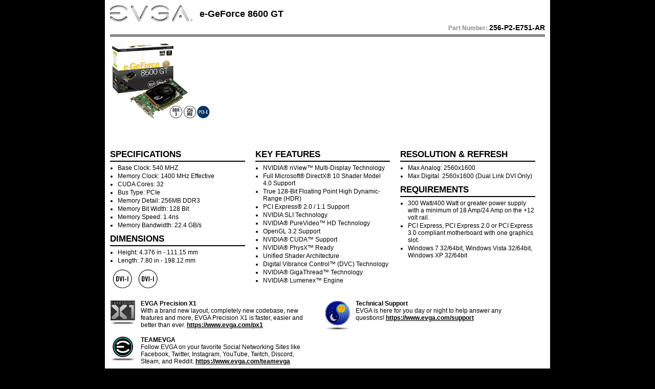

--- FILE ---
content_type: text/html; charset=utf-8
request_url: https://www.evga.com/products/specs/gpu.aspx?pn=87D78416-5A1B-40D4-8C44-473022DD27D6
body_size: 14097
content:

<!DOCTYPE html>
<html xmlns="http://www.w3.org/1999/xhtml">
<head id="Head1"><meta http-equiv="X-UA-Compatible" content="IE=Edge,chrome=1" /><meta http-equiv="Content-Type" content="text/html; charset=utf-8" /><title>
	EVGA - Product Specs - e-GeForce 8600 GT
</title><link rel="shortcut icon" type="image/x-icon" href="/favicon.ico" /><link rel="stylesheet" href="/includes/css/globalResetStyle.v.4.5.5.css" type="text/css" /><link rel="stylesheet" href="/Products/App_Themes/Specs.css" type="text/css" />
    <style type="text/css">
        .dimension-header {
            font-weight: 700;
            list-style: none;
            margin-left: -15px;
            text-transform: uppercase;
        }
        .module-container.TripleColumn .module {
            width: 47%;
        }
        Follow EVGA on your favorite Social Networking Sites like Facebook, Twitter, Instagram, YouTube, Twitch, Discord, Steam, and Reddit.
    </style>


	<!-- Google Analytics -->
	<script>
    /*
	(function(i,s,o,g,r,a,m){i['GoogleAnalyticsObject']=r;i[r]=i[r]||function(){
	(i[r].q=i[r].q||[]).push(arguments)},i[r].l=1*new Date();a=s.createElement(o),
	m=s.getElementsByTagName(o)[0];a.async=1;a.src=g;m.parentNode.insertBefore(a,m)
	})(window,document,'script','https://www.google-analytics.com/analytics.js','ga');

	ga('create', 'UA-7979018-1', 'auto');
	ga('send', 'pageview');
    */
	</script>
	<!-- End Google Analytics -->

	<!-- Start Alexa Certify Javascript -->
	<script type="text/javascript">
	_atrk_opts = { atrk_acct:"Y2IAm1akKd60em", domain:"evga.com",dynamic: true};
	(function() { var as = document.createElement('script'); as.type = 'text/javascript'; as.async = true; as.src = "https://d31qbv1cthcecs.cloudfront.net/atrk.js"; var s = document.getElementsByTagName('script')[0];s.parentNode.insertBefore(as, s); })();
	</script>
	<noscript><img src="https://d5nxst8fruw4z.cloudfront.net/atrk.gif?account=Y2IAm1akKd60em" style="display:none" height="1" width="1" alt="" /></noscript>
	<!-- End Alexa Certify Javascript -->
<meta property="og:site_name" content="EVGA" /><meta property="og:type" content="website" /><meta property="og:title" content="e-GeForce 8600 GT" /><meta property="og:url" content="https://www.evga.com/products/specs/gpu.aspx?pn=87D78416-5A1B-40D4-8C44-473022DD27D6" /><meta property="og:image" content="https://images.evga.com/products/gallery/256-P2-E751-AR_MD_1.jpg" /><meta property="og:description" /><meta name="twitter:card" content="summary" /><meta name="twitter:site" content="@teamevga" /><meta name="twitter:title" content="e-GeForce 8600 GT" /><meta name="twitter:image" content="https://images.evga.com/products/gallery/256-P2-E751-AR_MD_1.jpg" /><meta name="twitter:description" /><meta name="description" /></head>
<body>
	<form method="post" action="./gpu.aspx?pn=87D78416-5A1B-40D4-8C44-473022DD27D6" id="form1">
<div class="aspNetHidden">
<input type="hidden" name="__VIEWSTATEFIELDCOUNT" id="__VIEWSTATEFIELDCOUNT" value="5" />
<input type="hidden" name="__VIEWSTATE" id="__VIEWSTATE" value="WSizVRgJRscLigQy/jPCkmtxwkafmeXFOntOBWqFcZqq3Aekkzso/DLFjiUOGsuKF0CL5mBLLChgFlJ+nUl3RupQL4ex5N1WkmbErL5ABpSGN9xstKb5PeIF+QIcdZt+xGfHeu0Y2eHSWsr61LzZGvO0dVG2CQ5hxf6eg/ZWLepNFxehau0ToWmqDx7lNge1GeLz5LHNnvo+rZfZATI00p22/2UHlZHBXg0gg8Lx6JBqGcMIsu1IasBeOLCHP0HSIdSb7hilkP8QFTUcEE27DMDJyvQkEgbaWzmiW1YdOxX0VEZ1wcCcDVQhMNWJkviYLXz/xmy9W33MRO6v3bHj9RoOfwBHeKTqsbpDRgfY/EkxHqp1AQdLTeGK3G/EPdKNh2HXVap/uXI+kp4HDyErowJzHUdj/zCwzNTKitDyrdUSR2Y0cJqkneuPMWKtCc4CH4KtWqCoormnaUR7FmmVtX1lFS8Fb8aO1dL5q1N9vAjfcxFXWkVo" />
<input type="hidden" name="__VIEWSTATE1" id="__VIEWSTATE1" value="QhKcTTOPBLu5JcIQnijFHdcwxE92mJJDYMwg0WDUqhONfq/C+VyvPHO9sqBEmL85QLAPrzKz9dkIR1YT7NNCnlP/5kCNK5ouGUMIXTU4GjHy8OpCpu+7v6Qda03m+pIGAIElXw03TVVlaIi1MiVnakqK5DVpa/KmFNtQgcf50PmW4X5cBuwe0RCiFT13NQuUnxlJpZNN3Mwx6wq/bUYMv/o+HYA+vK5O+IfyuzcIlDMj1UzK9NzkUMzG0g4TYkvNxyX5Q7sCMd/BqDjEaG4cetp3P6UHSUrfNINsDaI/PYKlbX+bbhwIPJWisCeB2YOFmOI0WB3ZxFQTaGxVlyDhYO/YgbqSO7m9bMSfttjR6VW6FPT4xEfblVKsrBT7obza/3uBprMt1wMeW0FDOpO2VuTiFZn2AaoLgqKmtE285WiFFRDn52T0D9RRggLgtXRNjnyxHkaRNbgwC5OPNQaCV8Avs8dwSoo4FEe5JBt3QwqNqNdoxWuy" />
<input type="hidden" name="__VIEWSTATE2" id="__VIEWSTATE2" value="a4yInk6ufOaDZvF6HM5WR6eOiADO7QwKSpifBgl1vxHnnu99DyJx8nKei004JuBVfVS/6r0Evso61usuYBA4bsz3eIdoZLIaWSJQ0heJDA8UqapCdtkxIwyHi0lGXhw3fZCUwzocAK73HrWxJdhPv+Z9x1RWiDn70lNvrWYmn0pzixn7TPUbd/4vQCFZi8Q/CiM+6wRJkFYGS8xtWOChAX6Js2KoD2iEoahETiZf1PIHtrQn6KtrqEUC08tPwvgbo5NRZsOQcqf2MezGOZ4xDclyjwNmd3FTf8a5yYJ6jmeodyDLmko6cbXi2YCQLzVZWiRVw1uI8wSb0WXnSO5uFtakh/cvxWHrza98XnnyMK+9HlLlTpHP8ZHfxa8572fdrTJB8o8AiCVNRxzzWBCF3y/5+vTSKJhBD5GBeHcNhY9cUmg5YigPwlBW4CYd/EYOIFv7SzOtFfAew84tNUjkAotMA7gzghWq48kdDt02gno5gTbRv+V8" />
<input type="hidden" name="__VIEWSTATE3" id="__VIEWSTATE3" value="1Pu73vqkV0GABNTrtdaamsZglAiWVXC+ETNahz3xVCud3rZL3fSXMrDtDPmO7KqgV3LucsXMSilgTV3Dtbf85qcKQAo0d3g990LtpMQadV6BpKxyzMNPZ/uwOwRLTgWvXHG1sD8+emOyxg8sywzkRuo1VGdBIJcpsN6W5wx5fYRxjzOwOz58JcsR5RIXo4nVj1Tdns+/SkkFH6u2EYNLlAgXX2T729A6VUdKKigBzeRs0xWuif4j6Emec+Jwzf9BExGMLhaRxAjmuU7KgfU+gGw6CK6/EVnCz3zSeYIGHt5sjvRPmD6ZIxQ3DLn1af9r5OafRT2TBb1DunNm6vb0XNw+fahuxld2wqVWa4iZuSc+zkrCvTC7E/dJSOW4MQfY8yn3mSig/47dpzcPldDihdZY7RRjoFd6OOvPv6wf9xzdcoiqYjERpmSbGvovL18FFXM6FjAIXxBGis0VHTqRAd5783cHgqwY9kdnNaJKG9fkzrg1dOTe" />
<input type="hidden" name="__VIEWSTATE4" id="__VIEWSTATE4" value="YMOEZPmNehazIB/X9y2zaTbhkCWmqXddBzmvDM5lClY/NhcvYaIcfLOJDnPLDsOAlyV3lb9mzUpC+T6PSw0IAAsH9bwBx2XS9mQaU5piqFU0ud7d8xqjtDNxqTEMz2qq0fzrS2fuKMoB0j9dXEI2kNjUPrpqyMpT+T76MFkJfMUgOv/lOFgmBb7499H+5NFwHsOpHEReBhlRydrfik53+YGJdFBqlIFr9it+iG+q3/1dXUBGXGHrZpAIWQZjD3pxWWLhlyxpFNM=" />
</div>

<div class="aspNetHidden">

	<input type="hidden" name="__VIEWSTATEGENERATOR" id="__VIEWSTATEGENERATOR" value="69AE80E6" />
	<input type="hidden" name="__VIEWSTATEENCRYPTED" id="__VIEWSTATEENCRYPTED" value="" />
</div>
		
		<div class="main">
			<table class="main-header">
				<tr>
					<td width="175">
						<img src="/images/responsive/evgaLogo.png" alt="EVGA">
					</td>
					<td>
						<h1>e-GeForce 8600 GT</h1>
					</td>
				</tr>
				<tr>
					<td colspan="2" class="part-number-section">
						Part Number: <span class="part-number">256-P2-E751-AR</span>
					</td>
				</tr>
			</table>
			
			<div class="product-description">
				<img src="https://images.evga.com/products/gallery/256-P2-E751-AR_MD_1.jpg" id="imgPartNumber" class="product-image" />

				<div class="overview-text">
					
				</div><!-- .overview-text -->
			</div><!-- .product-description -->
			
    <div class="specs-container TripleColumn">
        <div class="specs-column">
            <h2>Specifications</h2>

            <ul>
                <li id="ContentFrame_itemBaseClock">Base Clock:
                    540
                    MHZ</li>
                
                <li>Memory Clock:
                    1400
                    MHz Effective</li>
                <li>CUDA Cores:
                    32</li>
                <li>Bus Type:
                    PCIe</li>
                <li>Memory Detail:
                    256MB
                    DDR3</li>
                <li>Memory Bit Width:
                    128
                    Bit</li>
                <li id="ContentFrame_itemMemorySpeed">Memory Speed:
                    1.4ns</li>
                <li>Memory Bandwidth:
                    22.4
                    GB/s</li>
                
                
                
            </ul>

            <h2>Dimensions</h2>

            <ul>
                
                <li>Height:
                    4.376 in - 111.15 mm</li>
                <li>Length:
                    7.80 in - 198.12 mm</li>
                
                </li>
        
                
                </li>
        
                </li>
        
                </li>
            </ul>

            <div class="ports">
                <img class='ports-image' src='https://www.evga.com/products/App_Themes/Images/Specs/DVI-I.png'><img class='ports-image' src='https://www.evga.com/products/App_Themes/Images/Specs/DVI-I.png'>
            </div>
            <!-- .ports -->
        </div>
        <!-- .specs-column -->

        <div class="specs-column">
            <h2>Key Features</h2>

            <ul class="key-features">
                
                        <li class="pull-db">NVIDIA&reg; nView&trade; Multi-Display Technology</li>
                    
                        <li class="pull-db">Full Microsoft&reg; DirectX&reg; 10 Shader Model 4.0 Support</li>
                    
                        <li class="pull-db">True 128-Bit Floating Point High Dynamic-Range (HDR)</li>
                    
                        <li class="pull-db">PCI Express&reg; 2.0 / 1.1 Support</li>
                    
                        <li class="pull-db">NVIDIA SLI Technology</li>
                    
                        <li class="pull-db">NVIDIA&reg; PureVideo&trade; HD Technology</li>
                    
                        <li class="pull-db">OpenGL 3.2 Support</li>
                    
                        <li class="pull-db">NVIDIA&reg; CUDA&trade; Support</li>
                    
                        <li class="pull-db">NVIDIA&reg; PhysX&trade; Ready</li>
                    
                        <li class="pull-db">Unified Shader Architecture</li>
                    
                        <li class="pull-db">Digital Vibrance Control&trade; (DVC) Technology</li>
                    
                        <li class="pull-db">NVIDIA&reg;  GigaThread&trade; Technology</li>
                    
                        <li class="pull-db">NVIDIA&reg; Lumenex&trade; Engine</li>
                    
            </ul>

        </div>
        <!-- .specs-column -->

        <div class="specs-column">
            <h2>Resolution &amp; Refresh</h2>

            <ul>
                
                
                <li id="ContentFrame_liMAR">Max Analog: 2560x1600</li>
                <li id="ContentFrame_liMDR">Max Digital: 2560x1600 (Dual Link DVI Only)</li>
            </ul>

            <h2>Requirements</h2>

            <ul>
                <li>
                    300 Watt/400 Watt
                    or greater power supply with a minimum of 18 Amp/24 Amp on the +12 volt rail.</li>
                <li id="ContentFrame_itemBusCompliant">
                    PCI Express, PCI Express 2.0 or PCI Express 3.0
                    compliant motherboard with one graphics slot.</li>
                
                <li>
                    Windows 7 32/64bit, Windows Vista 32/64bit, Windows XP 32/64bit</li>
            </ul>
        </div>
        <!-- .specs-column -->
    </div>
    <!-- .specs-container -->

    
    <!-- .specs-container -->

    <div class="module-container TripleColumn">
        <div id="ContentFrame_modPrecisionx" class="module">
            <img class="module-image" src="/products/App_Themes/Images/Specs/precisionx1_icon.png">

            <div class="module-text">
                <h3>EVGA Precision X1</h3>

                <p>With a brand new layout, completely new codebase, new features and more, EVGA Precision X1 is faster, easier and better than ever.  <a href="https://www.evga.com/px1" target="_blank">https://www.evga.com/px1</a></p>
            </div>
        </div>
        <!-- .module -->

        
        <!-- .module -->

        
      
        <!-- .module -->

        <div id="ContentFrame_modTechsupport" class="module">
            <img class="module-image" src="/products/App_Themes/Images/Specs/Support.png">

            <div class="module-text">
                <h3>Technical Support</h3>

                <p>EVGA is here for you day or night to help answer any questions! <a href="https://www.evga.com/support/" target="_blank">https://www.evga.com/support</a></p>
            </div>
        </div>
        <!-- .module -->

        
        <!-- .module -->

        <div class="module">
            <img class="module-image" src="/products/App_Themes/Images/Specs/teamevga_icon.png">

            <div class="module-text">
                <h3>TEAMEVGA</h3>

                <p>Follow EVGA on your favorite Social Networking Sites like Facebook, Twitter, Instagram, YouTube, Twitch, Discord, Steam, and Reddit. <a href="https://www.evga.com/teamevga/" target="_blank">https://www.evga.com/teamevga</a></p>
            </div>
        </div>
        <!-- .module -->
    </div>
    <!-- .module-container -->

    <div class="main-footer">
        <img class="warranty-image" src="/products/App_Themes/tempImages/EVGA_Warranty.jpg" alt="EVGA Warranty">

        <div class="footer-text">
            <h2>Product Warranty</h2>
            <p>This product is covered under EVGA's
                Lifetime Warranty
                which covers parts and labor.</p>

            <p>Further warranty extension is available upon registration within 90 days of purchase.</p>

            <p>For more details please visit <a id="ContentFrame_warrantyLink" class="warranty-link" target="_blank"><a href="https://www.evga.com/warranty/">http://www.evga.com/warranty/</a></a></p>
        </div>
        <!-- .footer-text -->

        <div class="footer-images">
            
            <img src="/products/App_Themes/Images/Specs/SLIReady.png" id="ContentFrame_badgeSLIReady" />
            
            
            
            
            
        </div>
        <!-- .footer-images -->
    </div>


		</div><!-- .main -->
		
	<input type="hidden" name="__ncforminfo" value="8LM6IxW_ZtgDQ4kAy1mz_zEzI58xOWYAU9kaxu-SaQPHIithQKPuYyredwKtq16gBsNoqBfViUOcBheCaxgKfVd0cyWea8Ttdl8VFGjG6KAfEe85sUmM5QNzqRXbnhPycxGg41AJZOLuV-KV7DVBQcnnvOU_lYK8DBNA9K6Cll4="/></form>
</body>
</html>


--- FILE ---
content_type: text/css
request_url: https://www.evga.com/includes/css/globalResetStyle.v.4.5.5.css
body_size: 7986
content:
/*
	----------------------------
	Global CSS Reset section
	----------------------------
*/

@charset "utf-8";
/* CSS Document */

body,div,dl,dt,dd,ul,ol,li,h1,h2,h3,h4,h5,h6,pre,form,fieldset,input,textarea,p,blockquote,th,td { 
	margin:0;
	padding:0;
}
table {
	border-collapse:collapse;
	border-spacing:0;
}
fieldset,img { 
	border:0;
}
address,caption,cite,code,dfn,em,strong,th,var {
	font-style:normal;
	font-weight:normal;
}
ol,ul {
	list-style:none;
}
caption,th {
	text-align:left;
}
h1,h2,h3,h4,h5,h6 {
	font-size:100%;
	font-weight:normal;
}
q:before,q:after {
	content:'';
}
abbr,acronym {
	border:0;
}

/*
	----------------------------
	Global CSS section
	----------------------------
*/

/* Global Conditions */
html  {position:relative; background:#000; height:100%; margin:0; padding:0;}
body  {position:relative; background:URL(/images/common/body.jpg) no-repeat center 103px #000; color:#fff; font:11px Arial, Helvetica, sans-serif; padding:0; margin:0; height:100%; width:100%; z-index: 1;}
	
strong  {font-weight:bold;}
em  {font-style:italic;}
blockquote  {margin:20px 50px; border:1px solid #ccc; padding:20px;}
abbr  {border-bottom:1px dotted #fff; cursor:help;}

ul  {margin:10px 25px; list-style:disc;}
ol	{margin:10px 25px; list-style:decimal;}
ul li, ol li  {margin:2px 0; font-size:1.00em;}
ul li ul  {margin:0 25px; list-style:circle;}
ol li ol  {margin:0; list-style:lower-alpha;}
ul li ul li, ol li ol li  {margin:0; font-size:1.00em;}

:focus  {-moz-outline-style:none; outline-style:none;}

img  {border:0;} 

a {color: #CCCCCC;}	
a:hover {text-decoration: none; color: #999999;}	
.MainContent a {color: #333333;}	
.MainContent a:hover {text-decoration: none; color: #666666;}	
.FormElement {font-size: 10px;}
.errormsg {color: #f00;	font-weight: bold;}

#EVGAHeaderBG  {background:URL(/images/common/header.jpg) top center no-repeat; height:103px;}
#EVGAHeader, #EVGAContent, #EVGAFooter  {width:850px; margin:0 auto; position:relative; clear:both;}
/* End Global Conditions */

/* Header CSS */
#EVGAHomeLink  {display:block; text-indent:-9999em; height:48px; width:200px; position:absolute; top:28px; left:0;}

#mainLogin  {position:absolute; right:5px; top:5px;}

#regionSelect  {position:absolute; right:5px; top:38px;}
#regionSelect ul  {margin:0; list-style:none;}
#regionSelect ul li  {width:150px; float:left; text-align:right; margin-left:20px;}

#menuParent  {position:absolute; left:22px; top:80px;}
#mainSearch  {position:absolute; right:5px; top:77px; z-index: 1;}
#mainSearch .searchBox  {background-color:#999; border:0px; height:20px; width:150px; font-size:1.10em; padding:0 3px; line-height:20px;}

#navTop {position:relative; height:30px; z-index:1000;}
#navTop #navLeftArrow	{position: absolute; left: -75px; top: 40px; cursor: pointer; z-index: 9999;}
#navTop #navRightArrow	{position: absolute; right: -75px; top: 40px; cursor: pointer; z-index: 9999;}
#navTopShare {position:absolute; top:125px; right:-100px; /*height: 135px;*/ text-align:center;}
/* End Header CSS */

/* Global Content CSS */
#EVGAContent  {padding-bottom:5px;}

.EVGAPOD  {margin:20px 0; clear:both; width:500px; height:95px;}
.EVGAPOD ul  {list-style:none; margin:0;}
.EVGAPOD ul li  {width:120px; height:42px; margin:0 5px 5px 0; float:left;}

p.terms  {font-size:0.80em; margin:10px; text-align:center;}
/* End Global Content CSS */

/* Footer CSS */
#EVGAFooter  {background:url(/images/common/footer_bg.gif) repeat-x top left; height: 54px;}
#EVGAFooter p  {margin:0 0 0 10px; padding:8px 0 0 0; font-size:0.80em;}
#EVGAFooter p a  {text-decoration:none;}
#EVGAFooter p a:hover  {text-decoration:underline;}
#EVGAFooter ul  {position:absolute; top:5px; right:0; margin:0; list-style:none;}
#EVGAFooter ul li  {float:left; margin-right:8px;}
/* End Footer CSS */

#backgroundOverlay  {position:absolute; top:0; left:0; height:100%; width:100%; display:none; z-index: -1;}

#languages  {position:absolute; top:275px; right:-100px; z-index: 9999;}
#languages ul  {list-style:none; margin:0; padding:0;}
#languages ul li  {margin:5px 0px; padding:5px; border:1px solid #666; background:#fff;}
#languages ul li a  {color:#000; font-weight:bold;}

/*
	Dropdown Menu
*/
#EVGAHeaderBG #menuParent, #EVGAHeaderBG .menuParent	{margin: 0; width: 100%; height: 20px; left: 0;}
#globalNavMenu 	{line-height: 1.2; position: relative; z-index: 10000; box-shadow: 0px 5px 10px #000; top: 8px; background: url(/images/common/dropdown_gradient.png) repeat-x 0 bottom #000; padding: 0px; display: none;}
ul#globalNavItems	{float: none; color: #fff; line-height: 1.2; list-style: none; width: 800px; position: relative; margin: 0 auto; text-transform: uppercase; font-size: 1.1em; font-weight: bold;}
ul#globalNavItems li	{font-family: Arial, Helvetica, sans-serif; line-height: 1.2; color: #fff; font-size: 1em; background: url(/images/common/arrows.png) no-repeat left top; margin: 0; padding: 0 30px 0 15px; display: inline; cursor: pointer; font-weight: bold;}
ul#globalNavItems li:hover	{color: #777;}
ul#globalNavItems .activeMenu	{text-decoration: underline;}
#globalNavSection	{position: relative; padding: 5px; overflow: hidden; width: 840px; margin: 0 auto;}
#globalNavSlider	{position: relative; width: 4400px;}
#globalNavSlider .navContainer	{width: 807px; padding: 5px 0 5px 33px; float: left;}
#globalNavSlider .navContainer h1	{font-family: Arial, Helvetica, sans-serif; font-size: 1.5em; margin: 0; font-weight: normal; text-transform: uppercase; text-align: left; letter-spacing: 0; line-height: 1.2;}
#globalNavSlider .navContainer h1 a	{text-decoration: none; color: #fff; position: relative;}
#globalNavSlider .navContainer h1 a img	{position: absolute; top: 0; left: -25px;}
#globalNavSlider .navContainer .navColumn	{float: left; margin: 0 25px 0 0; font-size: 12px; color: #fff;}
#globalNavSlider .navContainer .navColumn a	{text-decoration: none; color: #fff;}
#globalNavSlider .navContainer .navColumn a:hover	{text-decoration: underline;}
#globalNavSlider .navContainer .navColumn ul	{margin: 0; padding: 0; list-style: none; float: none; font-size: 1em;}
#globalNavSlider .navContainer .navColumn ul li	{font-family: Arial, Helvetica, sans-serif; display: block; list-style: none; padding: 0; line-height: 1.2; margin: 2px 0; font-size: 0.9em;}
#globalNavSlider .navContainer .navColumn h1	{line-height: 1.2; color: #fff; font-weight: bold; margin: 10px 0; text-transform: uppercase; font-size: 1.2em;}

#darkOverlay	{position: absolute; left: 0; top: 103px; width: 100%; height: 100%; background: url(/images/common/50_black_trans.png) repeat; z-index: 10000; display: none; cursor: pointer;}

#parent	{min-height: 100%; margin: 0 0 -54px;}

/* New Available Online Now */
.productOnlineReviews	{background: #fff; border: 1px solid #9c9c9c; float: right; width: 220px; margin-bottom: 15px;}
.productOnlineReviews h3	{background: #DBDBDB; font-size: 1.2em; font-weight: bold; color: #777; padding: 10px 5px; text-align: center;}
.productOnlineReviews .productOnlineBox	{padding: 9px;}
.productOnlineReviews .productOnlineBox ul	{list-style: none; margin: 0;}
.productOnlineReviews .productOnlineBox ul li	{float: left; margin: 5px;}
.productOnlineReviews .productOnlineBox img	{border: 1px solid #000;}
.productOnlineReviews .productOnlineBox span.reviewer	{font-style: italic; font-family: Times New Roman, sans-serif;}
.productOnlineReviews .productOnlineBox p	{font-size: 1.1em; margin: 10px 0;}
.productOnlineReviews .productOnlineBox p#seeMore	{border: 2px solid #e5e5e5; border-style: solid none; padding: 5px; text-align: center;}